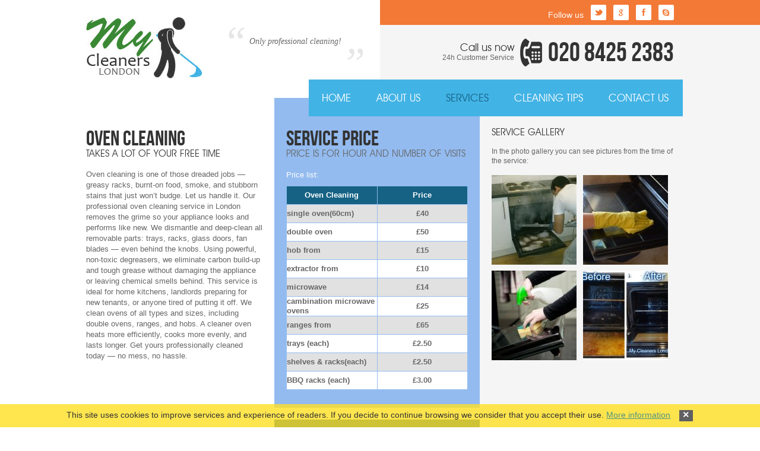

--- FILE ---
content_type: text/html; charset=UTF-8
request_url: https://www.mycleaners-london.co.uk/Services/Oven-cleaning/
body_size: 5412
content:
<!DOCTYPE html>
	<html lang="en">
	<head>
		<meta charset="utf-8"/><title>Oven cleaning</title>
	<meta name="viewport" content="width=device-width, minimum-scale=1.0, maximum-scale=1.0" />
	<meta name="Description" content='For the cleanest oven'>
	<meta name="classification" content="entertainment" />
	<meta name="allow-search" content="YES">
	<meta name="page-type" Content="cleaning, domestic, clean, london">
	<meta http-equiv="content-language" content="en" />
	<meta name="copyright" content='Copyright &copy; 2026 My Cleaners London, All rights reserved.' />
	<meta name="owner" content='My Cleaners London' />
	<meta name="rating" content="general" />
	<meta name="audience" Content="all">
	<meta name="robots" content="index, follow">
	<meta name="revisit-after" content="7 days">
	<meta name="keywords" content="oven, cleaning, spotless, proffesional, service, cleaner, fresh, refreshment, london, flawless">
	<meta name="google-site-verification" content="bPkQdMcC5BieWbQArduf1taDI4cG-A774ZhfU5gpk_A" />
	<meta name="google-site-verification" content="sKgVvbhKHOcMHMTkiKIj4JCIR1vmrL7YM9wDY1jQ4jU" /><link rel="SHORTCUT ICON" href="https://www.mycleaners-london.co.uk/Images/Icons/favicon.ico">
		<link href="https://www.mycleaners-london.co.uk/Styles/style-min.css" type="text/css" rel="stylesheet" />
	    <link href="https://www.mycleaners-london.co.uk/Styles/mobile.css" type="text/css" rel="stylesheet" /><!--[if lt IE 9]>
		<script src="https://www.mycleaners-london.co.uk/Scripts/html5.js" async></script>
	<![endif]-->
	<script src="https://www.mycleaners-london.co.uk/Scripts/lib.js" type="473f020747937279d369bd06-text/javascript"></script>
	<script src="https://www.mycleaners-london.co.uk/Scripts/responsive.js" async type="473f020747937279d369bd06-text/javascript"></script>
	<script src="https://www.mycleaners-london.co.uk/Scripts/slider.js" defer type="473f020747937279d369bd06-text/javascript"></script>
	<script src="https://www.mycleaners-london.co.uk/Scripts/functions.js" defer type="473f020747937279d369bd06-text/javascript"></script><script src="https://www.mycleaners-london.co.uk/Scripts/popup.js" defer type="473f020747937279d369bd06-text/javascript"></script><script type="473f020747937279d369bd06-text/javascript">
		$(document).ready(function(){
			if(getCookie("coockiebanner") != "accept"){
				$("#coockiebanner").animate({ opacity:1 }, 1000);
			} else {
				$("#coockiebanner").remove();
			}
			
			$("a.boxclose").click(function(){
				$("#coockiebanner").animate({ opacity:0 }, 800, function(){
					setCookieYear("coockiebanner", "accept");
				}).remove();
			});
			
			$("#goto").click(function(){
				$("#menu").animate({ "height":"toggle" });
			});$("div.gallery a").hover(function(){
					$(this).children("img").animate({ opacity:0.5 }, { queue:false, duration:300 });
					$(this).children("span").animate({ opacity:1 }, { queue:false, duration:300 });
				}, function(){				
					$(this).children("img").animate({ opacity:1 }, { queue:false, duration:300 });
					$(this).children("span").animate({ opacity:0 }, { queue:false, duration:300 });
				});
				
				$("a[rel=gallery]").fancybox();$("#testimonials").bxSlider({
					auto: true,
					mode: "fade",
					pager: false,
					nextSelector: "#tnext",
					prevSelector: "#tprev",
					nextText: "Nest testimonial",
					prevText: "Prev testimonial"
				});});
		
		(function(i,s,o,g,r,a,m){
			i["GoogleAnalyticsObject"]=r;
			i[r]=i[r]||function(){
				(i[r].q=i[r].q||[]).push(arguments)
			},i[r].l=1*new Date();
			
			a=s.createElement(o), m=s.getElementsByTagName(o)[0];
			a.async=1;
			a.src=g;
			
			m.parentNode.insertBefore(a,m)
		})(window,document,"script","//www.google-analytics.com/analytics.js","ga");
		
		ga("create", "UA-38935790-9", "auto");
		ga("send", "pageview");
		
		(function(h,o,t,j,a,r){
        	h.hj=h.hj||function(){(h.hj.q=h.hj.q||[]).push(arguments)};
			h._hjSettings={hjid:115889,hjsv:5};
			a=o.getElementsByTagName("head")[0];
			r=o.createElement("script");
			r.async=1;
			r.src=t+h._hjSettings.hjid+j+h._hjSettings.hjsv;
			a.appendChild(r);
		})(window,document,"//static.hotjar.com/c/hotjar-",".js?sv=");
	</script>
	<script type="application/ld+json">
		{
			"@context": "https://schema.org",
			"@type": "Organization",
			"name":"My Cleaners London",
			"address":{
				"@type":"PostalAddress",
				"streetAddress":"166 Streatham Vale",
				"addressLocality":"London",
				"addressRegion":"London",
				"postalCode":"SW16 5TB",
				"addressCountry":"GB"
			},
			"url": "https://www.mycleaners-london.co.uk/",
			"logo": "https://www.mycleaners-london.co.uk/Images/Buttons/logo.jpg",
			"contactPoint" : [{
				"@type" : "ContactPoint",
				"telephone" : "+44 020 8425 2383",
				"contactType" : "customer service",
				"areaServed" : "GB",
				"contactOption" : "TollFree",
				"availableLanguage" : "English"
			}],
  			"sameAs" : [
				"https://twitter.com/My_Cleaners",
				"https://plus.google.com/108013904372535521046",
				"https://www.facebook.com/mycleaners.london",
				"https://www.youtube.com/user/MyCleanersLondon"
			]
		}
	</script></head>
	<body>
		<script type="473f020747937279d369bd06-text/javascript" src="//s7.addthis.com/js/300/addthis_widget.js#pubid=ra-56617ac52845f7bb" async="async"></script>
		<div id="coockiebanner" class="coockiebanner">This site uses cookies to improve services and experience of readers. If you decide to continue browsing we consider that you accept their use. <a href="https://www.mycleaners-london.co.uk/Cookies/">More information</a><a class="boxclose"></a></div>
		<header itemscope itemtype="https://schema.org/Organization">
			<link itemprop="url" href="https://www.mycleaners-london.co.uk/"> 
			<span class="count">
				<h1>
					<a href="https://www.mycleaners-london.co.uk/">My Cleaners London</a>
					<span><sup>“</sup><p>Only professional cleaning!</p><sub>”</sub></span>
				</h1>
				<div class="right">
					<div class="social">Follow us					
						<a itemprop="sameAs" href="https://twitter.com/My_Cleaners" target="_blank" class="twitter"></a>
						<a itemprop="sameAs" href="https://plus.google.com/108013904372535521046/" target="_blank" class="googleplus"></a>
						<a itemprop="sameAs" href="https://www.facebook.com/mycleaners.london" target="_blank" class="facebook"></a>
						<a itemprop="sameAs" href="skype:MyCleanersLondon?chat" target="_blank" class="skype"></a>
					</div>
					<div class="phone">
						<big><strong></strong>020 8425 2383</big>
						<span><strong>Call us now</strong>24h Customer Service</span>
					</div>
				</div>
			</span><nav>
		<a id="goto" class="goto">Our menu</a>
		<ul id="menu"><li><a href="https://www.mycleaners-london.co.uk/Home/">Home</a></li><li><a href="https://www.mycleaners-london.co.uk/About/">About us</a></li><li class="select"><a class="sub">Services</a><ul><li><a href="https://www.mycleaners-london.co.uk/Services/After-Builders-Cleaning/">After Builders Cleaning</a></li><li><a href="https://www.mycleaners-london.co.uk/Services/Arbnb-Cleaning/">Arbnb Cleaning</a></li><li><a href="https://www.mycleaners-london.co.uk/Services/Carpet-cleaning/">Carpet cleaning</a></li><li><a href="https://www.mycleaners-london.co.uk/Services/Domestic-cleaning/">Domestic cleaning</a></li><li><a href="https://www.mycleaners-london.co.uk/Services/End-of-tenancy-cleaning/">End of tenancy cleaning</a></li><li><a href="https://www.mycleaners-london.co.uk/Services/Gym-and-Spa-Cleaning/">Gym and Spa Cleaning</a></li><li><a href="https://www.mycleaners-london.co.uk/Services/Ironing-services/">Ironing services</a></li><li><a href="https://www.mycleaners-london.co.uk/Services/Office-Cleaning/">Office Cleaning</a></li><li><a href="https://www.mycleaners-london.co.uk/Services/One-off-Spring-Cleaning/">One off / Spring Cleaning</a></li><li class="active"><a href="https://www.mycleaners-london.co.uk/Services/Oven-cleaning/">Oven cleaning</a></li><li><a href="https://www.mycleaners-london.co.uk/Services/Window-cleaning/">Window cleaning</a></li></ul></li><li><a href="https://www.mycleaners-london.co.uk/Cleaning-tips/">Cleaning tips</a></li><li><a href="https://www.mycleaners-london.co.uk/Contacts/">Contact us</a></li></ul>
	</nav></header>
		<section><span class="count" itemprop="itemOffered" itemscope itemtype="https://schema.org/Service">
	<meta itemprop="url" content="https://www.mycleaners-london.co.uk/Services/Oven-cleaning/" />
	<article class="info">
		<h2 itemprop="name">Oven cleaning</h2><h3 itemprop="alternateName">Takes a lot of your free time</h3><br /><div itemprop="description">Oven cleaning is one of those dreaded jobs — greasy racks, burnt-on food, smoke, and stubborn stains that just won’t budge. Let us handle it. Our professional oven cleaning service in London removes the grime so your appliance looks and performs like new.

We dismantle and deep-clean all removable parts: trays, racks, glass doors, fan blades — even behind the knobs. Using powerful, non-toxic degreasers, we eliminate carbon build-up and tough grease without damaging the appliance or leaving chemical smells behind.

This service is ideal for home kitchens, landlords preparing for new tenants, or anyone tired of putting it off. We clean ovens of all types and sizes, including double ovens, ranges, and hobs.

A cleaner oven heats more efficiently, cooks more evenly, and lasts longer. Get yours professionally cleaned today — no mess, no hassle.</div></article>
	<article class="center"><div class="prices first" itemprop="offers" itemscope itemtype="https://schema.org/Offer"><meta itemprop="url" content="https://www.mycleaners-london.co.uk/Services/Oven-cleaning/" />
				<h2>Service price</h2>
				<h3>Price is for hour and number of visits</h3>
				<span>Price list:</span><table border="0" cellpadding="0" cellspacing="1" style="width: 100%;">
	<thead>
		<tr>
			<th scope="col" style="height: 30px; width: 50%; background-color: rgb(21, 98, 132);">
				<span style="color: rgb(255, 255, 255);">Oven Cleaning</span></th>
			<th scope="col" style="height: 30px; width: 50%; background-color: rgb(21, 98, 132);">
				<span style="color: rgb(255, 255, 255);">Price</span></th>
		</tr>
	</thead>
	<tbody>
		<tr>
			<th style="width: 50%; height: 30px; background-color: rgb(225, 225, 225); text-align: left;">
				single oven(60cm)</th>
			<th style="width: 50%; height: 30px; background-color: rgb(225, 225, 225);">
				<span style="color:#696969;">£40</span></th>
		</tr>
		<tr>
			<th style="width: 50%; height: 30px; background-color: rgb(255, 255, 255); text-align: left;">
				double oven</th>
			<th style="width: 50%; height: 30px; background-color: rgb(255, 255, 255);">
				<span style="color:#696969;">£50</span></th>
		</tr>
		<tr>
			<th style="width: 50%; height: 30px; background-color: rgb(225, 225, 225); text-align: left;">
				hob from</th>
			<th style="width: 50%; height: 30px; background-color: rgb(225, 225, 225);">
				<span style="color:#696969;">£15</span></th>
		</tr>
		<tr>
			<th style="width: 50%; height: 30px; background-color: rgb(255, 255, 255); text-align: left;">
				extractor from</th>
			<th style="width: 50%; height: 30px; background-color: rgb(255, 255, 255);">
				<span style="color:#696969;">£10</span></th>
		</tr>
		<tr>
			<th style="width: 50%; height: 30px; background-color: rgb(225, 225, 225); text-align: left;">
				microwave</th>
			<th style="width: 50%; height: 30px; background-color: rgb(225, 225, 225);">
				<span style="color:#696969;">£14</span></th>
		</tr>
		<tr>
			<th style="width: 50%; height: 30px; background-color: rgb(255, 255, 255); text-align: left;">
				cambination microwave ovens</th>
			<th style="width: 50%; height: 30px; background-color: rgb(255, 255, 255);">
				<span style="color:#696969;">£25</span></th>
		</tr>
		<tr>
			<th style="width: 50%; height: 30px; background-color: rgb(225, 225, 225); text-align: left;">
				ranges from</th>
			<th style="width: 50%; height: 30px; background-color: rgb(225, 225, 225);">
				<span style="color:#696969;">£65</span></th>
		</tr>
		<tr>
			<th style="width: 50%; height: 30px; background-color: rgb(255, 255, 255); text-align: left;">
				trays (each)</th>
			<th style="width: 50%; height: 30px; background-color: rgb(255, 255, 255);">
				<span style="color:#696969;">£2.50</span></th>
		</tr>
		<tr>
			<th style="width: 50%; height: 30px; background-color: rgb(225, 225, 225); text-align: left;">
				shelves & racks(each)</th>
			<th style="width: 50%; height: 30px; background-color: rgb(225, 225, 225);">
				<span style="color:#696969;">£2.50</span></th>
		</tr>
		<tr>
			<th style="width: 50%; height: 30px; background-color: rgb(255, 255, 255); text-align: left;">
				BBQ racks (each)</th>
			<th style="width: 50%; height: 30px; background-color: rgb(255, 255, 255);">
				<span style="color:#696969;">£3.00</span></th>
		</tr>
	</tbody>
</table>

			</div><a href="https://www.mycleaners-london.co.uk/Contacts/" class="contacts"><h3>Contacts us now</h3>For more information please contact us or make a request for cleaning of homes and offices in London.</a></article>
	<article class="media"><div class="gallery">
				<h3>Service Gallery</h3><br />In the photo gallery you can see pictures from the time of the service:<br /><br /><a href="https://www.mycleaners-london.co.uk/Images/Gallery/Big/14.jpg" rel="gallery" itemprop="image">
						<span></span>
						<img src="https://www.mycleaners-london.co.uk/Images/Gallery/Small/14.jpg" itemprop="image" alt="Oven cleaning" />
					</a><a href="https://www.mycleaners-london.co.uk/Images/Gallery/Big/34.jpg" rel="gallery" itemprop="image">
						<span></span>
						<img src="https://www.mycleaners-london.co.uk/Images/Gallery/Small/34.jpg" itemprop="image" alt="Oven cleaning" />
					</a><a href="https://www.mycleaners-london.co.uk/Images/Gallery/Big/35.jpg" rel="gallery" itemprop="image">
						<span></span>
						<img src="https://www.mycleaners-london.co.uk/Images/Gallery/Small/35.jpg" itemprop="image" alt="Oven cleaning" />
					</a><a href="https://www.mycleaners-london.co.uk/Images/Gallery/Big/36.jpg" rel="gallery" itemprop="image">
						<span></span>
						<img src="https://www.mycleaners-london.co.uk/Images/Gallery/Small/36.jpg" itemprop="image" alt="Oven cleaning" />
					</a><div class="clear"></div>
			</div></article>
	<div class="clear"></div>
</span>
<div class="clear"></div></section>
		<footer><div class="top">
					<span class="count"> 
						<ul id="testimonials"><li class="reviews" itemscope itemtype="https://schema.org/Review">
									<big itemprop="itemReviewed" itemscope itemtype="https://schema.org/Service"><meta itemprop="name" content="Professional cleaning"></big>
									<span itemprop="reviewBody">I am one happy customer of My Cleaners London. I have book them for one off cleaning and they done excellent job! Cleaners who work there are ...</span>
									<strong itemprop="author" itemscope itemtype="https://schema.org/Person">Gregory B.<meta itemprop="name" content="Gregory B."></strong>
									<em>12 years ago<meta itemprop="datePublished" content="2014-02-11T19:11:00+00:00"></em>
								</li><li class="reviews" itemscope itemtype="https://schema.org/Review">
									<big itemprop="itemReviewed" itemscope itemtype="https://schema.org/Service"><meta itemprop="name" content="Professional cleaning"></big>
									<span itemprop="reviewBody">Very happy with the service provided
We are having weekly cleaning sessions and our cleaner is very efficient. Our flat is spotless and clean. We are ...</span>
									<strong itemprop="author" itemscope itemtype="https://schema.org/Person">Becky Garett<meta itemprop="name" content="Becky Garett"></strong>
									<em>10 years ago<meta itemprop="datePublished" content="2016-09-05T10:58:42+01:00"></em>
								</li><li class="reviews" itemscope itemtype="https://schema.org/Review">
									<big itemprop="itemReviewed" itemscope itemtype="https://schema.org/Service"><meta itemprop="name" content="Professional cleaning"></big>
									<span itemprop="reviewBody">Thank you very much for the great job that you have done with our house. We will definetely use your services again. Well done !!!</span>
									<strong itemprop="author" itemscope itemtype="https://schema.org/Person">Jennifer Smith<meta itemprop="name" content="Jennifer Smith"></strong>
									<em>12 years ago<meta itemprop="datePublished" content="2014-02-11T19:06:00+00:00"></em>
								</li><li class="reviews" itemscope itemtype="https://schema.org/Review">
									<big itemprop="itemReviewed" itemscope itemtype="https://schema.org/Service"><meta itemprop="name" content="Professional cleaning"></big>
									<span itemprop="reviewBody">I have been using my cleaners London for a long time now. They are 100% reliable and I have never been disappointed in their services. As well as ...</span>
									<strong itemprop="author" itemscope itemtype="https://schema.org/Person">Cat Ridley<meta itemprop="name" content="Cat Ridley"></strong>
									<em>12 years ago<meta itemprop="datePublished" content="2014-01-04T12:30:30+00:00"></em>
								</li><li class="reviews" itemscope itemtype="https://schema.org/Review">
									<big itemprop="itemReviewed" itemscope itemtype="https://schema.org/Service"><meta itemprop="name" content="Professional cleaning"></big>
									<span itemprop="reviewBody">Hi everyone I am Marisa Taylor and leave in Shepherd’s Bush .I am truly recommend My Cleaners London Ltd to all !! I called them for end of tenancy ...</span>
									<strong itemprop="author" itemscope itemtype="https://schema.org/Person">Marisa Taylor<meta itemprop="name" content="Marisa Taylor"></strong>
									<em>12 years ago<meta itemprop="datePublished" content="2014-01-04T15:17:10+00:00"></em>
								</li></ul>
						<span id="tprev" class="prev"></span>
						<span id="tnext" class="next"></span>
					</span>
				</div><div class="middle">
				<span class="count">
					<div class="twitter">
						<h5><span></span>My Cleaners London TWEETS</h5></div>
					<div class="facebook">
						<h5><span></span>My Cleaners London fans</h5>Join our friends on Facebook ...
						<div class="frame">
							<iframe src="//www.facebook.com/plugins/likebox.php?href=https%3A%2F%2Fwww.facebook.com%2Fmycleaners.london&amp;width=340&amp;colorscheme=light&amp;show_faces=true&amp;border_color&amp;stream=false&amp;header=true&amp;height=160&amp;connections=9" scrolling="no" frameborder="0" allowtransparency="true"></iframe>
						</div>
						<a href="https://www.facebook.com/sharer.php?u=https%3A%2F%2Fwww.mycleaners-london.co.uk%2FServices%2FOven-cleaning%2F&t=Oven%20cleaning%20%3A%3A%20My%20Cleaners%20London%20-%20Only%20professional%20cleaning%21" target="_blank">Share us on Facebook</a>	
					</div>
					<div class="newsletter">
						<h5><span></span>Newsletter singup</h5>By subscribing to our mailing list you will get the lastest news from us.
						<input type="text" id="nsmail" name="nsmail" value="Your e-mail address" onfocus="if (!window.__cfRLUnblockHandlers) return false; inputText('Your e-mail address', 'nsmail', 2);" onblur="if (!window.__cfRLUnblockHandlers) return false; inputText('Your e-mail address', 'nsmail', 1);" data-cf-modified-473f020747937279d369bd06-="" />
						<small id="nsresult"></small>
						<a onclick="if (!window.__cfRLUnblockHandlers) return false; sendNewsletter();" class="button blue" data-cf-modified-473f020747937279d369bd06-="">Subscribe Me</a>
					</div>
					<div class="clear"></div>
				</span>
			</div>
			<div class="bottom">
				<span class="count">
					<h6>2026 &copy; MyCleaners-London.co.uk.</h6> All rights reserved. | 
					<a href="https://www.mycleaners-london.co.uk/Terms-and-conditions/" class="terms">Terms and conditions</a> | <a href="https://www.mycleaners-london.co.uk/Cookies/" class="terms">Cookies</a>
					<div>Created and design by <a href="https://avangardstil.it/" target="_blank">Studio AvangardStil</a></div>
				</span>
			</div>
		</footer>
		<div id="orange"></div>
		<div id="background"></div>
	<script src="/cdn-cgi/scripts/7d0fa10a/cloudflare-static/rocket-loader.min.js" data-cf-settings="473f020747937279d369bd06-|49" defer></script><script defer src="https://static.cloudflareinsights.com/beacon.min.js/vcd15cbe7772f49c399c6a5babf22c1241717689176015" integrity="sha512-ZpsOmlRQV6y907TI0dKBHq9Md29nnaEIPlkf84rnaERnq6zvWvPUqr2ft8M1aS28oN72PdrCzSjY4U6VaAw1EQ==" data-cf-beacon='{"version":"2024.11.0","token":"6e82e82b7e3f456c951c25407e09940e","r":1,"server_timing":{"name":{"cfCacheStatus":true,"cfEdge":true,"cfExtPri":true,"cfL4":true,"cfOrigin":true,"cfSpeedBrain":true},"location_startswith":null}}' crossorigin="anonymous"></script>
</body>
	</html> 

--- FILE ---
content_type: text/css; charset=utf-8
request_url: https://www.mycleaners-london.co.uk/Styles/style-min.css
body_size: 4917
content:
@charset "utf-8";*{outline:none;padding:0;margin:0}html,body{height:100%;background-color:#FFF;font-family:Arial,Helvetica,sans-serif;font-size:13px;color:#666;text-decoration:none;line-height:16px;padding:0;margin:0}@font-face{font-family:'bebasNeue';src:url(Fonts/bebasneue.eot);src:url(Fonts/bebasneue.eot?#iefix) format("embedded-opentype"),url(Fonts/bebasneue.woff) format("woff"),url(Fonts/bebasneue.ttf) format("truetype"),url(Fonts/bebasneue.svg#bebas_neue_cyrillicregular) format("svg");font-weight:400;font-style:normal}@font-face{font-family:'AvantGarde';src:url(Fonts/avantgarde.eot);src:url(Fonts/avantgarde.eot?#iefix) format("embedded-opentype"),url(Fonts/avantgarde.woff) format("woff"),url(Fonts/avantgarde.ttf) format("truetype"),url(Fonts/avantgarde.svg#AvantGardeNormalBook) format("svg");font-weight:400;font-style:normal}.clear{height:0;clear:left;font-size:0;line-height:0}.clean{height:0;clear:right;font-size:0;line-height:0}.cleall{height:0;clear:both;font-size:0;line-height:0}img{border:none}a{color:#f37936;text-decoration:none;cursor:pointer}a:hover{color:#f37936;text-decoration:underline}a.button{display:inline-block;background-color:#42b3e5;font-family:'AvantGarde';font-size:18px;color:#FFF;text-decoration:none;text-transform:uppercase;padding:19px 39px;margin:0;-webkit-border-radius:3px;-moz-border-radius:3px;border-radius:3px}a.button:hover{color:#0d3445;text-decoration:none}a.button.green{background-color:#57d56b}a.button.green:hover{color:#13521d;text-decoration:none}a.button.orange{background-color:#f37936}a.button.orange:hover{color:#56280e;text-decoration:none}h2{display:block;font-family:'bebasNeue';font-size:36px;color:#333;text-decoration:none;text-transform:uppercase;font-weight:400;line-height:36px;padding:0;margin:0}h3{display:block;font-family:'AvantGarde';font-size:16px;color:#333;text-decoration:none;text-transform:uppercase;font-weight:400;line-height:16px;padding:0;margin:0}span.count{width:96%;max-width:990px;display:block;position:relative;padding:0 2%;margin:0 auto}span.half{width:50%;display:block;position:relative;float:left;padding:0;margin:0}span.half.dark{background-color:#353535}figcaption,figure,hgroup,details{display:block}small{display:none;font-size:11px;text-decoration:none;padding:0;margin:20px 0}small.error{display:block;color:#e65e51}small.success{display:block;color:#28b425}small.loadin{display:block}small img{vertical-align:sub;padding:0;margin:0 7px 0 0}#background{width:50%;height:100%;position:fixed;top:0;right:0;background-color:#f5f5f5;z-index:1}#orange{width:50%;height:42px;position:absolute;top:0;right:0;background-color:#f37936;z-index:20}header{width:100%;height:165px;display:block;position:relative;padding:0;margin:0;z-index:300}header h1{width:50%;height:103px;display:block;float:left;padding:0;margin:29px 0 0}header h1 a{width:195px;height:103px;display:block;float:left;position:relative;background-image:url(../Images/Buttons/logo.jpg);background-position:0 0;background-repeat:no-repeat;text-indent:-9999px;padding:0;margin:0 35px 0 0}header h1 span{height:103px;display:block;float:left;font-family:Georgia,"Times New Roman",Times,serif;font-size:14px;color:#676767;text-decoration:none;line-height:72px;font-weight:400;font-style:italic;padding:0;margin:5px 0 0}header h1 span p{display:block;line-height:72px;float:left}header h1 span sup{display:block;float:left;font-size:72px;color:#e6e6e6;line-height:72px;margin:0 5px 0 0}header h1 span sub{display:block;float:left;font-size:72px;color:#e6e6e6;line-height:144px}header div.right{width:50%;height:165px;float:left}header div.right .social{height:42px;font-size:14px;color:#FFF;text-decoration:none;text-align:right;line-height:42px;padding:0;margin:0 0 23px}header div.right .social a{width:26px;height:26px;display:inline-block;position:relative;background-image:url(../Images/Icons/icons.png);background-repeat:no-repeat;vertical-align:sub;padding:0;margin:8px 0 0 8px}header div.right .social a.twitter{background-position:0 0}header div.right .social a.twitter:hover{background-position:0 -26px}header div.right .social a.googleplus{background-position:-26px 0}header div.right .social a.googleplus:hover{background-position:-26px -26px}header div.right .social a.facebook{background-position:-52px 0}header div.right .social a.facebook:hover{background-position:-52px -26px}header div.right .social a.skype{background-position:-78px 0}header div.right .social a.skype:hover{background-position:-78px -26px}header div.right .phone{height:47px;display:block;text-align:right;padding:0;margin:0}header div.right .phone big{height:47px;float:right;font-family:'bebasNeue';font-size:45px;color:#333;text-decoration:none;line-height:47px;padding:0;margin:0 0 0 10px}header div.right .phone big strong{width:37px;height:47px;display:block;float:left;background-image:url(../Images/Icons/icons.png);background-position:-104px 0;background-repeat:no-repeat;padding:0;margin:0 10px 0 0}header div.right .phone span{display:block;float:right;font-size:12px;color:#666;text-decoration:none;padding:0;margin:8px 0 0}header div.right .phone span strong{display:block;font-family:'AvantGarde';font-size:18px;color:#333;text-decoration:none;font-weight:400;padding:0;margin:0}nav{min-width:630px;height:54px;display:block;position:absolute;left:50%;top:134px;background-color:#42b3e5;padding:8px 0 0;margin:0 0 0 -120px}nav a.goto{display:none;background-image:url(../Images/Icons/menu.png);background-position:0 17px;background-repeat:no-repeat;font-family:'AvantGarde';font-size:18px;color:#FFF;text-decoration:none;font-weight:400;text-transform:uppercase;padding:16px 13px 22px 20px}nav ul{display:block;list-style:none;padding:0;margin:0}nav ul li{height:54px;display:block;float:left;list-style:none;padding:0;margin:0 8px}nav ul li a{display:block;font-family:'AvantGarde';font-size:18px;color:#FFF;text-decoration:none;font-weight:400;text-transform:uppercase;padding:16px 13px 22px 14px;margin:0}nav ul li.select a{color:#156284}nav ul li a:hover{color:#156284;text-decoration:none}nav ul li a.sub:hover{background-color:#FFF;color:#156284;text-decoration:none}nav ul li ul{min-width:190px;display:none;position:absolute;background-color:#FFF;list-style:none;padding:7px 15px 15px;margin:0;z-index:100}nav ul li ul li{height:34px;display:block;float:none;list-style:none;padding:0;margin:0}nav ul li ul li a{display:block;border-bottom:1px solid #e8e8e8;font-family:Arial,Helvetica,sans-serif;font-size:12px;color:#666;text-decoration:none;text-transform:none;line-height:12px;padding:10px 0;margin:0}nav ul li ul li a:hover{color:#42b3e5;text-decoration:none}nav ul li ul li.active a{border-bottom:2px solid #42b3e5;color:#000;text-decoration:none}nav ul li:hover a{color:#156284;text-decoration:none}nav ul li:hover a.sub{background-color:#FFF;color:#156284;text-decoration:none}nav ul li:hover ul{display:block;z-index:50}nav ul li:hover ul li a{color:#666}nav ul li:hover ul li a:hover{color:#42b3e5;text-decoration:none}nav ul li:hover ul li.active a{border-bottom:2px solid #42b3e5;color:#000;text-decoration:none}footer{width:100%;display:block;position:relative;background-color:#46494b;border-top:18px solid #b4b9bc;padding:0;margin:0;z-index:100}footer div.top{min-height:37px;position:relative;background-color:#3170ac;border-top:1px solid #2a5f92;padding:26px 0;margin:0}footer div.top .wrapper{position:relative;padding:0;margin:0 auto;*zoom:1}footer div.top .wrapper .loading{width:100%;min-height:50px;height:100%;position:absolute;top:0;left:0;background-color:#FFF;background-image:url(../Images/Icons/loadtestimonial.gif);background-position:center;background-repeat:no-repeat;z-index:2000}footer div.top .wrapper ul{display:block;list-style:none;padding:0;margin:0}footer div.top .wrapper ul li{display:block;list-style:none;padding:0;margin:0}footer div.top .wrapper ul li big{width:48px;height:37px;display:block;float:left;background-image:url(../Images/Icons/icons.png);background-position:-141px 0;background-repeat:no-repeat;padding:0;margin:0 20px 0 0}footer div.top .wrapper ul li span{max-width:70%;height:37px;display:block;float:left;color:#FFF;text-decoration:none;padding:0;margin:0 20px 0 0}footer div.top .wrapper ul li strong{display:block;font-family:'AvantGarde';font-size:14px;color:#012c48;text-decoration:none;padding:0;margin:0}footer div.top .wrapper ul li em{font-size:11px;color:#bbdbef;text-decoration:none}footer div.top span.prev{width:11px;height:19px;display:block;position:absolute;top:0;right:40px;padding:0;margin:9px 0;z-index:99}footer div.top span.prev a{width:11px;height:19px;display:block;background-image:url(../Images/Icons/icons.png);background-position:-189px 0;background-repeat:no-repeat;text-indent:-9999px;padding:0;margin:0;cursor:pointer}footer div.top span.prev a:hover{background-position:-189px -19px}footer div.top span.next{width:11px;height:19px;display:block;position:absolute;top:0;right:10px;padding:0;margin:9px 0;z-index:99}footer div.top span.next a{width:11px;height:19px;display:block;background-image:url(../Images/Icons/icons.png);background-position:-200px 0;background-repeat:no-repeat;text-indent:-9999px;padding:0;margin:0;cursor:pointer}footer div.top span.next a:hover{background-position:-200px -19px}footer div.middle{display:block;position:relative;padding:40px 0;margin:0}footer div.middle h5{display:block;font-family:'AvantGarde';font-size:18px;color:#FFF;text-decoration:none;font-weight:400;text-transform:uppercase;padding:0;margin:0 0 20px}footer div.middle .twitter{width:30%;min-height:255px;float:left;background-image:url(../Images/Backgrounds/twitter.png);background-position:center;background-repeat:no-repeat;padding:0;margin:0}footer div.middle .twitter h5 span{width:25px;height:21px;display:inline-block;background-image:url(../Images/Icons/icons.png);background-position:-211px 0;background-repeat:no-repeat;vertical-align:middle;padding:0;margin:0 8px 0 0}footer div.middle .twitter a{display:block;border-bottom:1px solid #626567;color:#b4b8bc;text-decoration:none;padding:15px 0;margin:0}footer div.middle .twitter a.second{border-bottom:none}footer div.middle .twitter a strong{font-family:'AvantGarde';font-size:14px;color:#bbdbef;text-decoration:none;font-weight:400;text-transform:uppercase;padding:0;margin:0 10px 10px 0}footer div.middle .twitter a span{font-size:11px;color:#FFF;text-decoration:none;padding:0;margin:0 0 10px}footer div.middle .twitter a p{display:block;padding:0;margin:10px 0 0}footer div.middle .twitter a p a{display:inline-block;border-bottom:none;color:#b4b8bc;text-decoration:none;padding:0;margin:0}footer div.middle .twitter a:hover{color:#FFF;text-decoration:none}footer div.middle .facebook{width:32%;min-height:255px;float:left;background-image:url(../Images/Backgrounds/facebook.png);background-position:center;background-repeat:no-repeat;font-size:12px;color:#b4b8bc;text-decoration:none;padding:0;margin:0 4%}footer div.middle .facebook h5 span{width:12px;height:21px;display:inline-block;background-image:url(../Images/Icons/icons.png);background-position:-236px 0;background-repeat:no-repeat;vertical-align:middle;padding:0;margin:0 15px 0 0}footer div.middle .facebook .frame{width:100%;max-width:360px;height:auto;max-height:160px;position:relative;overflow:hidden;border:none;padding:0;margin:10px 0}footer div.middle .newsletter{width:30%;min-height:255px;float:left;font-size:12px;color:#b4b8bc;text-decoration:none;padding:0;margin:0}footer div.middle .newsletter h5{text-transform:uppercase}footer div.middle .newsletter h5 span{width:24px;height:17px;display:inline-block;background-image:url(../Images/Icons/icons.png);background-position:-211px -21px;background-repeat:no-repeat;vertical-align:middle;padding:0;margin:0 8px 0 0}footer div.middle .newsletter input{width:90%;height:35px;display:block;background-color:#FFF;border:1px solid #ababab;font-family:Arial,Helvetica,sans-serif;font-size:12px;color:#333;text-decoration:none;line-height:35px;padding:0 5%;margin:20px 0}footer div.bottom{position:relative;background-color:#3d3f40;font-size:12px;color:#7b7b7b;text-decoration:none;padding:20px 0;margin:0}footer div.bottom h6{display:inline-block;font-size:12px;color:#ccc;text-decoration:none;font-weight:400;padding:0;margin:0}footer div.bottom a.terms{color:#7b7b7b;text-decoration:none}footer div.bottom a.terms:hover{color:#F37936}footer div.bottom div{float:right;font-family:Verdana,Geneva,sans-serif;font-size:11px;color:#7b7b7b;text-decoration:none;padding:0;margin:0 0 0 10px}footer div.bottom div a{color:#FF66600;text-decoration:none}footer div.bottom div a:hover{text-decoration:underline}section{display:block;position:relative;padding:0;margin:0;z-index:10}article.slider{width:100%;display:block;position:relative;background-color:#e4e3ff;padding:0;margin:0}article.slider .wrapper{position:relative;padding:0;margin:0 auto;*zoom:1}article.slider .wrapper img{max-width:100%;display:block;padding:0;margin:0}article.slider .wrapper .viewport{background-color:#e4e4ff}article.slider .wrapper .loading{width:100%;min-height:15px;height:100%;position:absolute;top:0;left:0;background-color:#FFF;background-image:url(../Images/Icons/loadslider.gif);background-position:center;background-repeat:no-repeat;z-index:2000}article.slider .wrapper ul{display:block;list-style:none;padding:0;margin:0}article.slider .wrapper ul li{display:block;list-style:none;padding:0;margin:0}article.slider .wrapper ul li span{max-width:405px;position:absolute;top:25%;left:50%;font-size:14px;color:#666;text-decoration:none;line-height:20px;padding:0 0 0 90px;margin:0;z-index:999}article.slider .wrapper ul li span h2{font-size:50px;text-decoration:none;padding:0;margin:0 0 30px}article.slider span.prev{width:50px;height:100px;display:block;position:absolute;top:50%;left:0;padding:0;margin:-50px 0 0;z-index:99}article.slider span.prev a{width:50px;height:100px;display:block;background-image:url(../Images/Buttons/slider.jpg);background-position:0 0;background-repeat:no-repeat;text-indent:-9999px;padding:0;margin:0;cursor:pointer}article.slider span.prev a:hover{background-position:-50px 0}article.slider span.next{width:50px;height:100px;display:block;position:absolute;top:50%;right:0;padding:0;margin:0;z-index:99}article.slider span.next a{width:50px;height:100px;display:block;background-image:url(../Images/Buttons/slider.jpg);background-position:-150px 0;background-repeat:no-repeat;text-indent:-9999px;padding:0;margin:-50px 0 0;cursor:pointer}article.slider span.next a:hover{background-position:-100px 0}article.welcome{width:30%;display:block;float:left;text-decoration:none;padding:2% 0;margin:0}article.welcome a.link{display:block;background-image:url(../Images/Icons/arrow.png);background-position:center left;background-repeat:no-repeat;color:#48a8cd;text-decoration:none;padding:0 0 0 15px;margin:10px 0 0}article.reservation{width:28%;display:block;float:left;background-color:#333;color:#FFF;text-decoration:none;padding:2%;margin:-2% 2% 0}article.reservation h2{color:#FFF;text-decoration:none}article.reservation h3{color:#e5e5e5;text-decoration:none}article.reservation a.button{float:right;margin:10px 0 0}article.reservation select{width:100%;height:35px;display:block;background-color:#FFF;background-image:url(../Images/Icons/select.png);background-position:right center;background-repeat:no-repeat;border:1px solid #ababab;font-family:Arial,Helvetica,sans-serif;font-size:12px;color:#333;text-decoration:none;line-height:15px;text-indent:.01px;padding:7px;margin:10px 0;-webkit-appearance:none;-moz-appearance:none;cursor:pointer}article.reservation input{width:90%;height:35px;display:block;background-color:#FFF;border:1px solid #ababab;font-family:Arial,Helvetica,sans-serif;font-size:12px;color:#333;text-decoration:none;line-height:35px;padding:0 5%;margin:10px 0}article.reservation textarea{width:90%;height:145px;display:block;background-color:#FFF;border:1px solid #ababab;font-family:Arial,Helvetica,sans-serif;font-size:12px;color:#333;text-decoration:none;padding:5px 5%;margin:10px 0}article.services{width:30%;display:block;float:left;padding:2% 0;margin:0}article.services a.service{display:block;font-size:14px;color:#666;text-decoration:none;padding:0;margin:0 0 10px}article.services a.service:hover{color:#49a942;text-decoration:none}article.services a.service img{vertical-align:sub;padding:0;margin:0 10px 0 0}article.brands{width:100%;background-color:#4ab55b;border-top:1px solid #3a8d47;border-bottom:1px solid #3a8d47;text-align:center;padding:20px 0;margin:60px 0 0}article.brands.null{margin:0}article.brands h2{color:#FFF;text-decoration:none}article.brands h3{color:#e5e5e5;text-decoration:none;margin:0 0 20px}article.brands .wrapper{width:91%;max-width:910px;min-height:73px;position:relative;float:left;padding:0;margin:0 auto;*zoom:1}article.brands .wrapper img{max-width:100%;display:block}article.brands .wrapper .loading{width:100%;max-width:885px;min-height:15px;height:100%;position:absolute;top:0;left:0;background-color:#FFF;background-image:url(../Images/Icons/loadbrand.gif);background-position:center;background-repeat:no-repeat;z-index:2000}article.brands .wrapper ul{display:block;list-style:none;padding:0;margin:0}article.brands .wrapper ul li{display:block;list-style:none;padding:0;margin:0}article.brands span.prev{width:23px;height:41px;display:block;float:left;padding:0;margin:16px 17px 0 0;z-index:99}article.brands span.prev a{width:23px;height:41px;display:block;background-image:url(../Images/Buttons/brands.png);background-position:0 0;background-repeat:no-repeat;text-indent:-9999px;padding:0;margin:0;cursor:pointer}article.brands span.prev a:hover{background-position:-23px 0}article.brands span.next{width:23px;height:41px;display:block;float:left;padding:0;margin:16px 0 0 17px;z-index:99}article.brands span.next a{width:23px;height:41px;display:block;background-image:url(../Images/Buttons/brands.png);background-position:-46px 0;background-repeat:no-repeat;text-indent:-9999px;padding:0;margin:0;cursor:pointer}article.brands span.next a:hover{background-position:-69px 0}article.prices{width:94%;max-width:495px;min-height:530px;float:right;padding:3%;margin:0}article.prices div.tcontent{display:none}article.prices ul.tabs{height:43px;float:left;list-style:none;padding:0;margin:20px 0 0}article.prices ul.tabs li{height:43px;float:left;list-style:none;padding:0;margin:0 0 0 1px}article.prices ul.tabs li a{height:43px;display:block;background:#ccdbe4;font-size:14px;color:#004976;text-decoration:none;line-height:43px;padding:0 23px;margin:0}article.prices ul.tabs li a:hover{color:#f37936;text-decoration:none}article.prices ul.tabs li.active a{background:#004976;color:#FFF;text-decoration:none}article.prices div.container{width:100%;clear:both;float:left;padding:0;margin:0}article.prices div.container .tcontent:first-child{display:block}article.prices div.container td{font-size:14px;padding:7px 10px;margin:0}article.prices div.container td.price{font-size:10px;text-align:center}article.prices div.container td.price strong{min-width:60px;display:inline-block;font-family:'AvantGarde';font-size:18px;color:#004976;text-decoration:none;font-weight:400;text-align:left;padding:0;margin:0 0 0 5px}article.prices div.container th{font-size:14px;color:#0c1820;text-decoration:none;font-weight:400;padding:0;margin:0}article.blog{width:94%;max-width:470px;min-height:530px;position:relative;float:left;padding:3%;margin:0}article.blog h2{color:#FFF;text-decoration:none}article.blog h3{color:#e5e5e5;text-decoration:none}article.blog .wrapper{position:relative;padding:0;margin:0 auto;*zoom:1}article.blog .wrapper img{max-width:100%;display:block}article.blog .wrapper .loading{width:100%;min-height:15px;height:100%;position:absolute;top:0;left:0;background-color:#FFF;background-image:url(../Images/Icons/loadblog.gif);background-position:center;background-repeat:no-repeat;z-index:2000}article.blog .wrapper ul{display:block;list-style:none;padding:0;margin:0}article.blog .wrapper ul li{display:block;list-style:none;padding:0;margin:0}article.blog .wrapper ul li a{display:block;font-size:12px;color:#999;text-decoration:none}article.blog .wrapper ul li a h4{font-size:18px;color:#FFF;text-decoration:none;text-transform:uppercase;font-weight:400;padding:0;margin:15px 0}article.blog .wrapper ul li a span{display:block;background-image:url(../Images/Icons/arroes.png);background-position:center right;background-repeat:no-repeat;color:#f37936;text-decoration:none;text-align:right;padding:0 10px 0 0;margin:10px 0 0}article.blog .wrapper ul li a:hover{color:#FFF;text-decoration:none}article.blog .wrapper ul li a:hover h4{color:#f37936;text-decoration:none}article.blog .wrapper ul li a:hover span{color:#999;text-decoration:none}article.blog span.next{width:39px;height:41px;display:block;position:absolute;top:57%;right:0;padding:0;margin:0 34px 0 0;z-index:99}article.blog span.next a{width:39px;height:41px;display:block;background-image:url(../Images/Buttons/blog.jpg);background-position:-39px 0;background-repeat:no-repeat;text-indent:-9999px;padding:0;margin:0;cursor:pointer}article.blog span.next a:hover{background-position:-39px -41px}article.blog span.prev{width:39px;height:41px;display:block;position:absolute;top:57%;right:12px;padding:0;margin:0 64px 0 0;z-index:99}article.blog span.prev a{width:39px;height:41px;display:block;background-image:url(../Images/Buttons/blog.jpg);background-position:0 0;background-repeat:no-repeat;text-indent:-9999px;padding:0;margin:0;cursor:pointer}article.blog span.prev a:hover{background-position:0 -41px}article.about{width:34%;display:block;float:left;text-decoration:none;padding:50px 0 0;margin:0}article.about img{width:100%;display:block;padding:0;margin:10px 0 0}article.circulation{width:31%;display:block;float:left;background-color:#505050;color:#8f8f8f;text-decoration:none;padding:50px 2% 2%;margin:0 2% 0 0}article.circulation h3{display:block;color:#ececec;text-decoration:none}article.circulation img{display:block;float:right;padding:0;margin:10px 0 0}article.importants{width:25%;display:block;float:left;font-size:12px;padding:50px 0 0;margin:0}article.importants h4{display:block;font-family:'AvantGarde';font-size:16px;color:#333;text-decoration:none;text-transform:uppercase;font-weight:400;line-height:16px;padding:0;margin:0}article.reviews{width:94%;max-width:495px;float:right;text-align:center;padding:3%;margin:0}article.reviews h2{text-align:left}article.reviews h3{text-align:left}article.reviews span{min-height:40px;display:block;background-image:url(../Images/Icons/quotes.png);background-position:top left;background-repeat:no-repeat;font-size:12px;color:#666;text-decoration:none;line-height:18px;text-align:left;padding:0 0 0 60px;margin:0 0 20px}article.reviews span a{display:inline-block;font-family:'AvantGarde';font-size:16px;color:#012c48;text-decoration:none;font-weight:400;padding:0;margin:10px 0 0}article.reviews span em{font-size:11px;color:#9ec5de;text-decoration:none;margin:0 0 0 20px}article.reviews a.button{margin:20px 0}article.terms{width:94%;max-width:495px;float:right;padding:3%;margin:0}article.terms h4{display:block;font-family:'AvantGarde';font-size:16px;color:#333;text-decoration:none;text-transform:uppercase;font-weight:400;line-height:16px;padding:0;margin:0}article.info{width:30%;display:block;float:left;font-size:13px;color:#666;text-decoration:none;line-height:18px;padding:50px 0 40px;margin:0}article.center{width:35%;display:block;float:left;padding:0 0 20px;margin:0 2%}article.center div.includes{display:block;background-color:#505050;color:#8f8f8f;text-decoration:none;line-height:18px;padding:20px;margin:0 0 20px}article.center div.includes h4{display:block;font-family:'AvantGarde';font-size:16px;color:#ececec;text-decoration:none;text-transform:uppercase;font-weight:400;line-height:16px;padding:0;margin:0}article.center div.includes strong{min-width:18px;display:inline-block;background-color:#c7c7c7;font-size:12px;color:#505050;text-decoration:none;text-align:center;padding:2px;margin:0 10px 10px 0}article.center div.prices{display:block;background-color:#93bbf0;color:#666;text-decoration:none;padding:20px;margin:0 0 20px}article.center div.prices h3{color:#666;text-decoration:none;padding:0;margin:0 0 20px}article.center div.prices span{display:block;color:#FFF;text-decoration:none}article.center div.prices table{padding:0;margin:10px 0}article.center div.prices table td{font-size:14px;padding:7px 10px;margin:0}article.center div.prices table td.price{border-left:1px solid #93bbf0;font-size:10px;text-align:center;padding:7px 0}article.center div.prices table td.price strong{min-width:60px;display:inline-block;font-family:'AvantGarde';font-size:18px;color:#004976;text-decoration:none;font-weight:400;text-align:left;padding:0;margin:0 0 0 5px}article.center a.contacts{min-height:72px;display:block;background-color:#0a4d80;background-image:url(../Images/Icons/phone.png);background-position:left center;background-repeat:no-repeat;border:20px solid #0a4d80;color:#93bbf0;text-decoration:none;padding:0 0 0 80px;margin:0 0 20px}article.center a.contacts h3{color:#FFF;text-decoration:none;padding:0;margin:0 0 10px}article.center a.contacts:hover{color:#FFF;text-decoration:none}article.center a.contacts:hover h3{color:#93bbf0;text-decoration:none}article.center div:first-child{padding:50px 20px 20px}article.media{width:31%;display:block;float:left;font-size:12px;padding:50px 0 20px;margin:0}article.media div.gallery{padding:0;margin:0 0 20px}article.media div.gallery a{width:48%;display:block;position:relative;float:left;padding:0;margin:0 2% 10px 0}article.media div.gallery a img{width:100%;max-width:143px;display:block;z-index:1;opacity:1}article.media div.gallery a span{width:56px;height:56px;display:block;position:absolute;top:50%;left:50%;background-image:url(../Images/Icons/hover.png);background-position:center;background-repeat:no-repeat;padding:0;margin:-28px 0 0 -28px;z-index:100;opacity:0}article.media div.video{padding:0;margin:0 0 20px}article.media div.video a{height:20px;display:block;background-image:url(../Images/Icons/icons.png);background-position:-210px -38px;background-repeat:no-repeat;font-size:12px;color:#333;text-decoration:none;line-height:21px;padding:0 0 0 60px;margin:5px 0 0}article.media div.video a:hover{color:#cb322c;text-decoration:none}article.media div.video iframe{width:100%}article.tips{width:100%;display:block;position:relative;padding:50px 0;margin:0}article.tips h3{margin:0 0 20px}article.tips a.back{display:block;float:right;background-image:url(../Images/Icons/arroes.png);background-position:center right;background-repeat:no-repeat;text-align:right;color:#f37936;text-decoration:none;font-style:normal;padding:0 10px 0 0;margin:0}article.tips a.back:hover{color:#333;text-decoration:none}article.tips a.button{position:relative;left:50%;top:10px;margin:0 0 0 -90px}article.tips div.post{width:100%;min-height:205px;display:block;padding:0;margin:0 0 20px}article.tips div.post span{width:50%;float:left;padding:0;margin:0}article.tips div.post span a:hover{text-decoration:none}article.tips div.post span.lside{font-size:18px;color:#67cc88;text-decoration:none;text-align:right}article.tips div.post span.lside img{width:100%;max-width:330px;float:right;padding:0;margin:0 20px}article.tips div.post span.lside big{display:block;font-family:'bebasNeue';font-size:36px;color:#67cc88;text-decoration:none;font-weight:400;padding:0;margin:20px 0 10px}article.tips div.post span.lside strong{display:block;font-size:14px;color:#333;text-decoration:none;font-weight:400;padding:0;margin:20px 0 5px}article.tips div.post span.lside a{display:block;font-size:12px;color:#999;text-decoration:none}article.tips div.post span.lside a:hover{color:#F37936;text-decoration:none}article.tips div.post span.rside h4{display:block;font-family:'AvantGarde';font-size:18px;color:#333;text-decoration:none;text-transform:uppercase;font-weight:700;line-height:16px;padding:0;margin:20px 0 20px 20px}article.tips div.post span.rside p{display:block;font-size:12px;color:#999;text-decoration:none;line-height:18px;padding:0;margin:0 0 0 20px}article.tips div.post span.rside a:hover h3{color:#f37936;text-decoration:none}article.tips div.post span.rside a.see{display:block;background-image:url(../Images/Icons/arroes.png);background-position:center right;background-repeat:no-repeat;text-align:right;color:#f37936;text-decoration:none;font-style:normal;padding:0 10px 0 0;margin:5px 0 0}article.tips div.post span.rside a.see:hover{color:#333;text-decoration:none}article.tips div.post span.sidel img{width:100%;max-width:470px;padding:0;margin:0 0 20px}article.tips div.post span.sider{font-size:12px;color:#999;text-decoration:none;line-height:18px;padding:0 0 0 20px;margin:0;width:-moz-calc(50% - 20px);width:-webkit-calc(50% - 20px);width:-o-calc(50% - 20px);width:calc(50% - 20px)}article.tips div.post span.sider h4{display:block;font-family:'AvantGarde';font-size:18px;color:#333;text-decoration:none;text-transform:uppercase;font-weight:700;line-height:16px;padding:0;margin:20px 0}article.tips div.post span.sider a:hover{text-decoration:underline}article.tips div.post span.sider strong{color:#333;text-decoration:none;font-weight:400}article.tips div.post span.sider ul{display:block;padding:0;margin:20px 0 20px 20px}article.tips div.post span.sider ul li{list-style-image:url(../Images/Icons/ulli.png);padding:0;margin:0}article.tips div.post span.sider .info{border-top:1px dashed #949494;padding:20px 0 0;margin:30px 0}article.tips div.post span.sider .info span{width:50%;font-size:18px;color:#67cc88;text-decoration:none;text-align:right}article.tips div.post span.sider .info span:first-child{font-size:12px;text-align:left}article.tips div.post span.sider .info span big{display:block;font-family:'bebasNeue';font-size:36px;color:#67cc88;text-decoration:none;font-weight:400;padding:0;margin:20px 0 10px}article.tips div.post span.sider .info span strong{display:block;font-size:14px}article.tips div.post span.sider .info span a{display:block;font-size:12px;color:#999;text-decoration:none}article.tips div.post span.sider .info span a:hover{color:#F37936;text-decoration:none}article.map{width:100%;height:450px;display:block;position:relative;background-color:#e4e3ff;padding:0;margin:0}article.address{width:94%;max-width:495px;float:right;padding:3%;margin:0}article.address span{display:block;position:relative;float:left;padding:0 0 0 40px;margin:0 0 20px}article.address span.full{width:100%}article.address span.big{width:50%}article.address span.small{width:32%}article.address span strong{color:#333;text-decoration:none;font-weight:400}article.address span big.address{width:30px;height:30px;display:block;position:absolute;left:0;background-image:url(../Images/Icons/icons.png);background-position:0 -52px;background-repeat:no-repeat;padding:0;margin:0}article.address span big.phone{width:30px;height:30px;display:block;position:absolute;left:0;background-image:url(../Images/Icons/icons.png);background-position:-30px -52px;background-repeat:no-repeat;padding:0;margin:0}article.address span big.mail{width:30px;height:30px;display:block;position:absolute;left:0;background-image:url(../Images/Icons/icons.png);background-position:-60px -52px;background-repeat:no-repeat;padding:0;margin:0}article.address span big.skype{width:30px;height:30px;display:block;position:absolute;left:0;background-image:url(../Images/Icons/icons.png);background-position:-150px -52px;background-repeat:no-repeat;padding:0;margin:0}article.address span big.facebook{width:30px;height:30px;display:block;position:absolute;left:0;background-image:url(../Images/Icons/icons.png);background-position:-90px -52px;background-repeat:no-repeat;padding:0;margin:0}article.address span big.googleplus{width:30px;height:30px;display:block;position:absolute;left:0;background-image:url(../Images/Icons/icons.png);background-position:-120px -52px;background-repeat:no-repeat;padding:0;margin:0}article.address span big.twitter{width:30px;height:30px;display:block;position:absolute;left:0;background-image:url(../Images/Icons/icons.png);background-position:-180px -52px;background-repeat:no-repeat;padding:0;margin:0}article.form{width:94%;max-width:470px;position:relative;float:left;padding:3%;margin:0}article.form h4{display:block;font-family:'AvantGarde';font-size:16px;color:#333;text-decoration:none;text-transform:uppercase;font-weight:400;line-height:16px;padding:0;margin:0}article.form input{width:96%;height:35px;display:block;background-color:#FFF;border:1px solid #ababab;font-family:Arial,Helvetica,sans-serif;font-size:12px;color:#333;text-decoration:none;line-height:35px;padding:0 2%;margin:10px 0}article.form textarea{width:96%;height:300px;display:block;background-color:#FFF;border:1px solid #ababab;font-family:Arial,Helvetica,sans-serif;font-size:12px;color:#333;text-decoration:none;padding:5px 2%;margin:10px 0}.coockiebanner{width:96%;position:fixed;left:0;bottom:0;background-color:rgba(255,224,36,0.80);font-size:14px;color:#333;text-decoration:none;text-align:center;padding:10px 2%;margin:0;opacity:0;z-index:999999}.coockiebanner a{color:#529383;text-decoration:underline}.coockiebanner a:hover{color:#245246;text-decoration:underline}.coockiebanner a.boxclose{display:inline-block;background-color:#605F61;font-size:18px;color:#fff;text-decoration:none;font-weight:700;line-height:0;vertical-align:middle;padding:8px 6px 11px;margin:0 0 0 15px;cursor:pointer}.coockiebanner a.boxclose:hover{background-color:#333;text-decoration:none}.coockiebanner a.boxclose:before{content:"×"}.fancybox-wrap,.fancybox-skin,.fancybox-outer,.fancybox-inner,.fancybox-image,.fancybox-wrap iframe,.fancybox-wrap object,.fancybox-nav,.fancybox-nav span,.fancybox-tmp{outline:none;border:0;vertical-align:top;padding:0;margin:0}.fancybox-wrap{position:absolute;top:0;left:0;z-index:8020}.fancybox-skin{position:relative;background:#f9f9f9;color:#444;text-shadow:none;-webkit-border-radius:4px;-moz-border-radius:4px;border-radius:4px}.fancybox-opened{z-index:8030}.fancybox-opened .fancybox-skin{-webkit-box-shadow:0 10px 25px rgba(0,0,0,0.5);-moz-box-shadow:0 10px 25px rgba(0,0,0,0.5);box-shadow:0 10px 25px rgba(0,0,0,0.5)}.fancybox-outer,.fancybox-inner{position:relative}.fancybox-inner{overflow:hidden}.fancybox-type-iframe .fancybox-inner{-webkit-overflow-scrolling:touch}.fancybox-error{color:#444;font:14px/20px "Helvetica Neue",Helvetica,Arial,sans-serif;white-space:nowrap;padding:15px;margin:0}.fancybox-image,.fancybox-iframe{width:100%;height:100%;display:block}.fancybox-image{max-width:100%;max-height:100%}#fancybox-loading,.fancybox-close,.fancybox-prev span,.fancybox-next span{background-image:url(../Images/Popup/fancybox_sprite.png)}#fancybox-loading{position:fixed;top:50%;left:50%;background-position:0 -108px;margin-top:-22px;margin-left:-22px;opacity:.8;cursor:pointer;z-index:8060}#fancybox-loading div{width:44px;height:44px;background:url(../Images/Popup/fancybox_loading.gif) center center no-repeat}.fancybox-close{width:36px;height:36px;position:absolute;top:-18px;right:-18px;cursor:pointer;z-index:8040}.fancybox-nav{background:transparent url(../Images/Popup/blank.gif);width:40%;height:100%;position:absolute;top:0;text-decoration:none;cursor:pointer;-webkit-tap-highlight-color:rgba(0,0,0,0);z-index:8040}.fancybox-prev{left:0}.fancybox-next{right:0}.fancybox-nav span{position:absolute;top:50%;width:36px;height:34px;margin-top:-18px;cursor:pointer;z-index:8040;visibility:hidden}.fancybox-prev span{left:10px;background-position:0 -36px}.fancybox-next span{right:10px;background-position:0 -72px}.fancybox-nav:hover span{visibility:visible}.fancybox-tmp{position:absolute;top:-99999px;left:-99999px;visibility:hidden;max-width:99999px;max-height:99999px;overflow:visible!important}.fancybox-lock{overflow:hidden}.fancybox-overlay{position:absolute;top:0;left:0;overflow:hidden;display:none;z-index:8010;background:url(../Images/Popup/fancybox_overlay.png)}.fancybox-overlay-fixed{position:fixed;bottom:0;right:0}.fancybox-lock .fancybox-overlay{overflow:auto;overflow-y:scroll}.fancybox-title{visibility:hidden;font:normal 13px/20px "Helvetica Neue",Helvetica,Arial,sans-serif;position:relative;text-shadow:none;z-index:8050}.fancybox-opened .fancybox-title{visibility:visible}.fancybox-title-float-wrap{position:absolute;bottom:0;right:50%;margin-bottom:-35px;z-index:8050;text-align:center}.fancybox-title-float-wrap .child{display:inline-block;margin-right:-100%;padding:2px 20px;background:transparent;background:rgba(0,0,0,0.8);-webkit-border-radius:15px;-moz-border-radius:15px;border-radius:15px;text-shadow:0 1px 2px #222;color:#FFF;font-weight:700;line-height:24px;white-space:nowrap}.fancybox-title-outside-wrap{position:relative;margin-top:10px;color:#fff}.fancybox-title-inside-wrap{padding-top:10px}.fancybox-title-over-wrap{position:absolute;bottom:0;left:0;color:#fff;padding:10px;background:#000;background:rgba(0,0,0,.8)}

--- FILE ---
content_type: text/css; charset=utf-8
request_url: https://www.mycleaners-london.co.uk/Styles/mobile.css
body_size: 336
content:
@charset "utf-8";
/* CSS Document */

@media only screen and (max-width: 1020px){
	nav{top:144px; margin:0px 0px 0px -315px;}
	article.brands span.prev{margin:16px 12px 0px 0px;}
	article.brands span.next{margin:16px 0px 0px 12px;}
}

@media only screen and (max-width: 960px){
	header h1 a{margin:0px;}
	header h1 span{font-size:12px;}
	
	article.tips div.post span.lside img{width:70%;}
}

@media only screen and (max-width: 870px){
	article.slider .wrapper ul li span{max-width:300px; top:20%; left:45%; font-size:12px; line-height:16px;}
	article.slider .wrapper ul li span h2{font-size:40px; margin:0px 0px 10px 0px;}
	
	article.blog span.next{top:47%;}
	article.blog span.prev{top:47%;}
}

@media only screen and (max-width: 840px){
	header h1 span{display:none;}
	
	article.tips div.post span.lside{font-size:14px;}
	article.tips div.post span.lside big{font-size:26px; margin:0px 0px 5px 0px;}
	article.tips div.post span.lside img{width:100%; float:none; margin:20px 0px;}
	article.tips div.post span.lside strong{font-size:12px; margin:10px 0px 0px 0px;}
	article.tips div.post span.lside a{display:block; font-size:11px; color:#999999; text-decoration:none;}
}

@media only screen and (max-width: 780px){
	nav{min-width:100%; left:0%; text-align:center; margin:0px;}
	nav ul li{display:inline-block; float:none;}
	nav ul li ul{text-align:left;}
	
	article.slider .wrapper ul li span{max-width:400px; left:50%; margin:0px 0px 0px -320px;}
	article.brands .wrapper{width:89%;}
	
	header div.right .phone big{font-size:30px; line-height:47px;}
	
	article.blog span.next{top:40%;}
	article.blog span.prev{top:40%;}
	
	article.tips div.post span.lside .information{display:none;}
}

@media only screen and (max-width: 680px){
	header div.right .phone big{font-size:20px; line-height:47px;}
	
	article.brands .wrapper{width:88%;}
	article.prices ul.tabs li a{padding:0px 15px;}
}

@media only screen and (max-width: 645px){
	article.blog span.next{top:35%;}
	article.blog span.prev{top:35%;}
	
	nav a.goto{display:inline-block;}
	nav ul{display:none; list-style:none; padding:0px; margin:0px;}
	nav ul li{height:54px; display:block; float:none; background-color:#42b3e5; margin:0px;}
	nav ul li ul{min-width:96%; padding:7px 2% 15px 2%;}
	nav ul li ul li{background-color:#FFF;}
	nav ul li ul li a{padding:10px;}

	footer div.bottom{text-align:center;}
	footer div.bottom div{float:none; margin:10px 0px 0px 0px;}
	
	footer div.middle .twitter{width:46%; padding:0px 2%; margin:0px;}
	footer div.middle .facebook{width:46%; padding:0px 2%; margin:0px;}
	footer div.middle .newsletter{width:94%; min-height:100px; display:block; clear:left; padding:0px 3%; margin:20px auto;}
	
	article.slider{display:none;}
	
	footer div.top .wrapper ul li span{max-width:80%; height:auto; float:none; margin:0% 5%;}
	
	article.welcome{width:46%; padding:20px 2%; margin:0px;}
	article.reservation{width:46%; padding:20px 2%; margin:0px;}	
	article.services{display:none;}
	
	article.about{width:46%; padding:50px 2% 0px 2%; margin:0px;}
	article.circulation{width:46%; padding:50px 2% 0px 2%; margin:0px;}
	article.importants{width:96%; float:none; clear:left; padding:20px 2% 0px 2%;}
	
	article.info{width:46%; padding:50px 2% 0px 2%; margin:0px;}
	article.center{width:50%; padding:50px 0px 0px 0px; margin:0px;}
	article.media{width:96%; float:none; clear:left; padding:20px 2% 0px 2%;}
	article.media div.gallery a{width:auto; max-width:143px; margin:0px 10px 10px 0px;}
	article.media div.video iframe{width:100%; min-height:300px;}
	
	article.brands .wrapper{width:84%;}
}

@media only screen and (max-width: 400px){
	#background{display:none;}
	#orange{display:none;}
	
	header{height:180px}
	header h1{height:103px; float:none; margin:15px auto;}
	header div.right{display:none;}

	nav{top:118px;}
	
	article.welcome{width:96%; float:none; padding:20px 2% 20px 2%; margin:0px;}
	article.reservation{width:96%; float:none; padding:20px 2% 20px 2%; margin:0px;}	
	
	article.brands .wrapper{width:80%;}
	
	span.half{width:96%; float:none; padding:0 2%;}
	article.prices{width:94%; max-width:495px; min-height:570px; float:none; padding:0px 3%; margin:20px 0px;}
	article.blog{display:none;}
	
	footer div.middle .twitter{width:94%; float:none; padding:0px 3%; margin:0px 0px 20px 0px;}
	footer div.middle .facebook{width:94%; float:none; padding:0px 3%}
	footer div.bottom strong{display:block;}
	
	article.about{width:96%; float:none; clear:left; padding:2%; margin:0px;}
	article.circulation{width:96%; float:none; clear:left; padding:2%; margin:0px;}
	
	article.info{width:96%; float:none; clear:left; padding:2%; margin:0px;}
	article.center{width:96%; float:none; clear:left; padding:2%; margin:0px;}
	
	article.tips div.post span{width:96%; float:none; padding:2%; margin:0px;}
	article.tips div.post span.lside img{display:block; margin:0px auto;}
	
	article.tips div.post .info span{width:50%; float:left; padding:0px; margin:0px;}
}

--- FILE ---
content_type: application/javascript; charset=utf-8
request_url: https://www.mycleaners-london.co.uk/Scripts/functions.js
body_size: 634
content:
// JavaScript Document

var selId;
var showButton;

var siteDir = document.location.protocol + "//" + self.location.hostname + ((location.port) ? ":" + location.port + "/" : "/");

var sendIcon = '<img src="' + siteDir + 'Images/Icons/send.gif" width="16px" height="16px" alt="" />';
var sendsIcon = '<img src="' + siteDir + 'Images/Icons/sends.gif" width="16px" height="16px" alt="" />';
var errorIcon = '<img src="' + siteDir + 'Images/Icons/error.png" width="14px" height="15px" alt="" />';
var successIcon = '<img src="' + siteDir + 'Images/Icons/success.png" width="14px" height="15px" alt="" />';
var sendingIcon = '<img src="' + siteDir + 'Images/Icons/sending.gif" width="16px" height="16px" alt="" />';

function setCookieYear(cookieStamp,cookieValue){
	var exdate = new Date();
	exdate.setDate(exdate.getDate() + 200);
	
	var cValue = escape(cookieValue) + ((200 == null) ? "" : "; expires="+exdate.toUTCString());
	document.cookie = cookieStamp + "=" + cValue + ";path=/";
}

function getCookie(cookieName){
	var i, x, y, ARRcookies = document.cookie.split(";");
	
	for(i = 0; i < ARRcookies.length; i++){
		x = ARRcookies[i].substr(0,ARRcookies[i].indexOf("="));
		y = ARRcookies[i].substr(ARRcookies[i].indexOf("=")+1);
		x = x.replace(/^\s+|\s+$/g,"");

		if(x == cookieName){
			return unescape(y);
		}
	}
}

function methodRequest(setFile, strParams, setOperation){
	var xmlHttp;
	
	if(window.XMLHttpRequest){
		var xmlHttp = new XMLHttpRequest();
	} else if(window.ActiveXObject){
		var xmlHttp = new ActiveXObject("Microsoft.XMLHTTP");
	}
	
	xmlHttp.open('POST', siteDir + 'Functions/Requests/' + setFile, true);
	xmlHttp.setRequestHeader('Content-Type', 'application/x-www-form-urlencoded');
	xmlHttp.setRequestHeader("Content-length", strParams.length);
	xmlHttp.setRequestHeader("Connection", "close");
	
	xmlHttp.onreadystatechange = function(){
		if(xmlHttp.readyState == 4){
			if(setOperation == "newsletter"){
				newsletterUpdatePage(xmlHttp.responseText);
			} else if(setOperation == "reservation"){
				reservationUpdatePage(xmlHttp.responseText);
			} else if(setOperation == "review"){
				reviewUpdatePage(xmlHttp.responseText);
			} else if(setOperation == "contacts"){
				contactsUpdatePage(xmlHttp.responseText);
			} else if(setOperation == "more"){
				moreUpdatePage(xmlHttp.responseText);
			}
		}
	}
		
	xmlHttp.send(strParams);
}

function inputText(text, id, operation){
    var element = document.getElementById(id);

    if(operation == "1"){
        if(element.value == ''){
            element.value = text;
        }
    } else {
        if(element.value == text){
            element.value = '';
        }
    }
}

function sendNewsletter(){
	var mail = document.getElementById('nsmail').value;
	
	if(mail == "" || mail == null || mail == undefined || mail == "undefined" || mail == "Your e-mail address"){
		document.getElementById('nsresult').className = "error";
		document.getElementById('nsresult').innerHTML = errorIcon + 'You have not entered your e-mail!';
		return;
	} else {
		if(mail.indexOf("@")<1 || mail.lastIndexOf(".")<mail.indexOf("@")+2 || mail.lastIndexOf(".")+2 >= mail.length){
			document.getElementById('nsresult').className = "error";
			document.getElementById('nsresult').innerHTML = errorIcon + 'You have entered incorrect e-mail!';
			return;
		}
	}
	
	document.getElementById('nsresult').className = "loadin";
	document.getElementById('nsresult').innerHTML = sendingIcon + 'Write you on newsletter, please wait!';
	
	methodRequest("newsletter.php", "mail="+mail, "newsletter");
}

function newsletterUpdatePage(str){
	if(str == "success"){
		document.getElementById('nsmail').value = "Your e-mail address";		
		document.getElementById('nsresult').className = "success";
		document.getElementById('nsresult').innerHTML = successIcon + 'The reference was successfully sent!';
	} else if(str == "duplicate"){
		document.getElementById('nsresult').className = "error";		
		document.getElementById('nsresult').innerHTML = errorIcon + 'Already registered to our newsletter!';
	} else {
		document.getElementById('nsresult').className = "error";		
		document.getElementById('nsresult').innerHTML = errorIcon + 'An error occurred, please try again!';
	}
}

function moreUpdatePage(str){
	if(str != ""){
		$("#showmore").before(str);
	}
	
	$('html, body').animate({ scrollTop : $("#" + selId).offset().top - 20 }, "slow");
	
	if(showButton >= 10){
		$("#showmore").html("Show more");
	} else {
		$("#showmore").css({ "display" : "none" });
	}
}